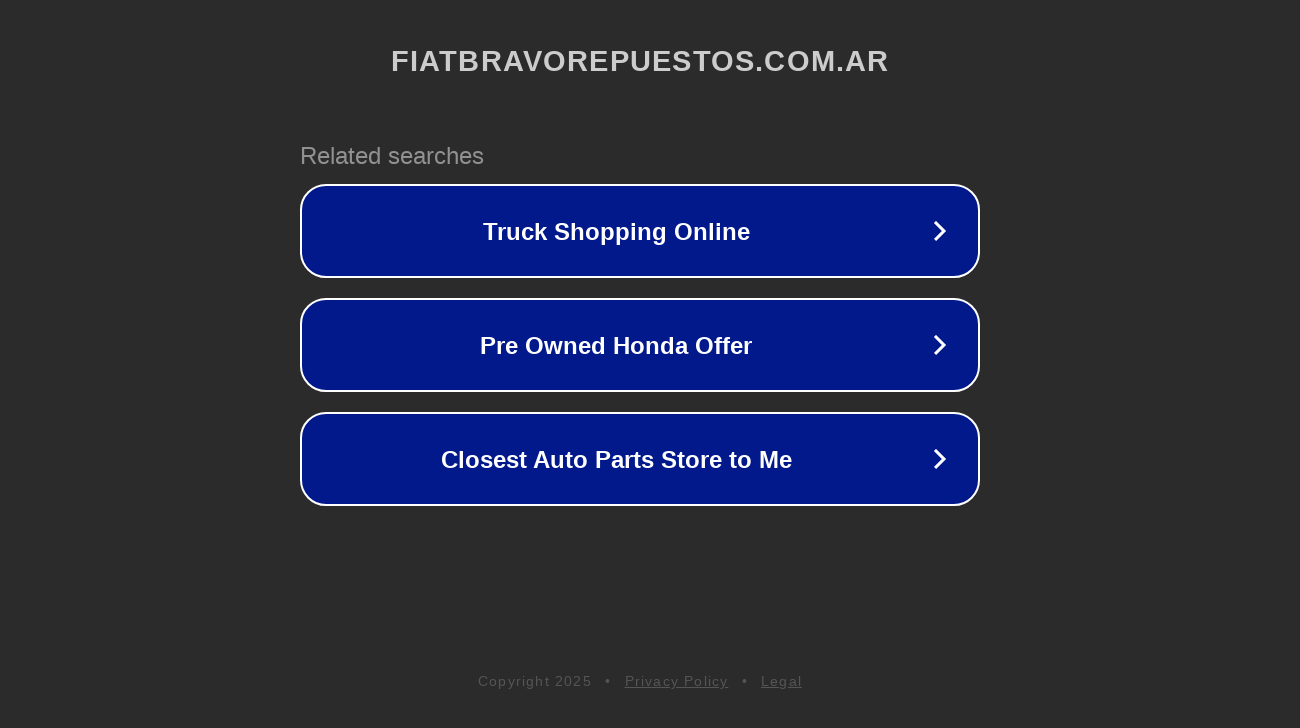

--- FILE ---
content_type: text/html; charset=utf-8
request_url: https://fiatbravorepuestos.com.ar/fiat-cronos-1-3-drive-mt5/
body_size: 1110
content:
<!doctype html>
<html data-adblockkey="MFwwDQYJKoZIhvcNAQEBBQADSwAwSAJBANDrp2lz7AOmADaN8tA50LsWcjLFyQFcb/P2Txc58oYOeILb3vBw7J6f4pamkAQVSQuqYsKx3YzdUHCvbVZvFUsCAwEAAQ==_CMzdmOpnOizBNWyHGMoHpwtGgGwQMNkZcycHN6Tw4UrAoyOmR1YbPzleMHldpYxwkNM50/lTw4/8Lib7+VPFdg==" lang="en" style="background: #2B2B2B;">
<head>
    <meta charset="utf-8">
    <meta name="viewport" content="width=device-width, initial-scale=1">
    <link rel="icon" href="[data-uri]">
    <link rel="preconnect" href="https://www.google.com" crossorigin>
</head>
<body>
<div id="target" style="opacity: 0"></div>
<script>window.park = "[base64]";</script>
<script src="/bgjhPkxFC.js"></script>
</body>
</html>
